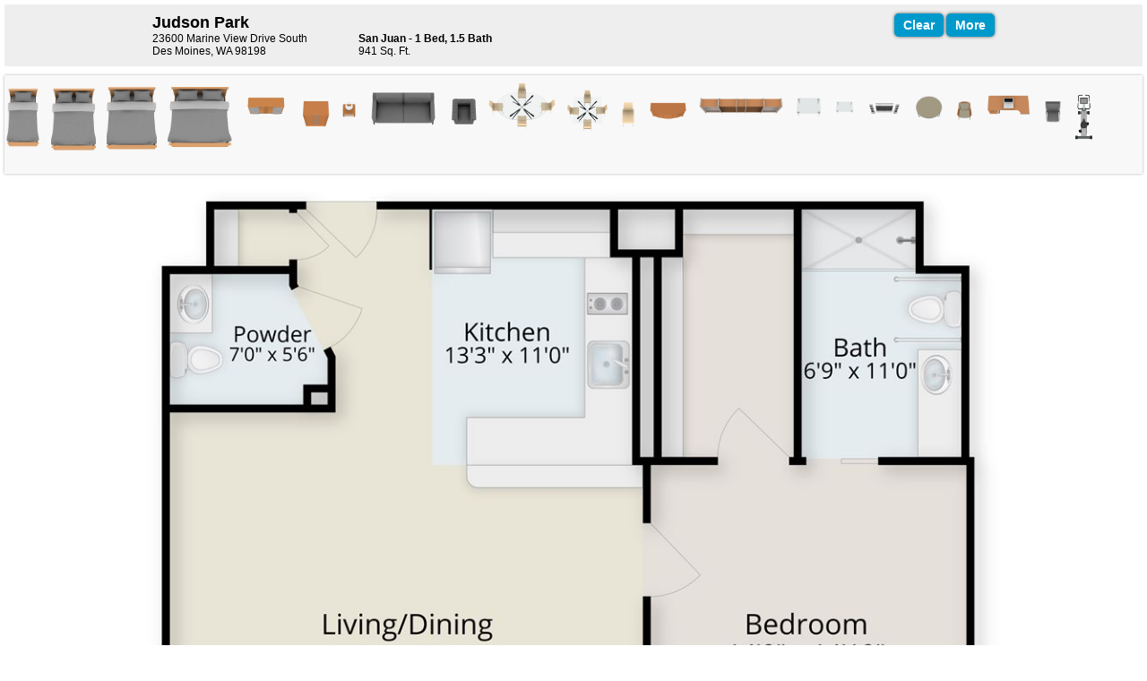

--- FILE ---
content_type: text/html; charset=utf-8
request_url: http://designfloorplan.com/plan/?PlanID=1912
body_size: 3856
content:


<!DOCTYPE html>

<html>
<head id="HEAD"><title>
	Room Planner
</title><link type="text/css" rel="Stylesheet" href="/planparts/plans.css" /><meta property="og:image" content="http://designfloorplan.com/images/2014/bottom/MOBILEPAGE_multitouchintegration.png" /><meta property="og:title" content="Room Planner" /><meta property="og:site_name" content="Room Planner" /><meta name="description" content="Organize your life with this simple, fun and intuitive apartment room planner." /><meta property="og:description" content="Organize your life with this simple, fun and intuitive apartment room planner." /><meta name="viewport" content="maximum-scale=2, minimum-scale=0.5, width=device-width, initial-scale=1" /><link href="/js-plan/css/info.css" rel="stylesheet" type="text/css" />
    
    <script async src="https://www.googletagmanager.com/gtag/js?id=G-PY4VLH623Q"></script>
    <script>
        window.dataLayer = window.dataLayer || [];
        function gtag() { dataLayer.push(arguments); }
        gtag('js', new Date());
        gtag('config', 'G-PY4VLH623Q', { cookie_flags: 'secure;samesite=none', cookie_domain: 'designfloorplan.com' });
    </script>
    
<script>gtag('config', 'UA-100427220-1', { cookie_flags: 'secure;samesite=none', cookie_domain: 'designfloorplan.com' });</script>

<meta name="viewport" content="maximum-scale=2, minimum-scale=0.5, width=device-width, initial-scale=1" /></head>
<body>
    <form method="post" action="./?PlanID=1912" id="form1">
<div class="aspNetHidden">
<input type="hidden" name="__VIEWSTATE" id="__VIEWSTATE" value="/[base64]" />
</div>

<div class="aspNetHidden">

	<input type="hidden" name="__VIEWSTATEGENERATOR" id="__VIEWSTATEGENERATOR" value="CC8FC887" />
</div>

    <div id="AspPlanPanel">
	
    <div style="position: relative;">
        
        


<noscript>
    <h1>This page requires Javascript</h1>
</noscript>

<div id="PlanPanel" class="expanded-view">
    
	<div id="Planner">

        <div class="Panel">
            <div class="TopPanelsWrapper">
                <div class="TopPanels">
                    <div class="Panel-Left">
                        <div class="Heading">
                            Judson Park
                        </div>
                        <div class="Address">
                            <div>
                                <div>23600 Marine View Drive South</div><div>Des Moines, WA 98198</div>
                                <div><a id="PlanJSView2_Phone" href="tel:"></a></div>
                            </div>
                            <div>
                                <strong>San Juan - 1 Bed, 1.5 Bath</strong>
                                <div class="touch-no-wrap-inline">941 Sq. Ft.</div>
                            </div>
                        </div>
                    </div>

                    <div class="Panel-Right">
                        <ul style="clear:right;" id="PlannerMainNav">
                            <li id="AltPlanLink"><a>2D</a></li>   
                            <li><a id="ClearPlanLink">Clear</a></li>
                            <li id="RestorePlanLink"><a>Restore</a></li> 
                            <li class="WithMore">
                                <div>More</div>
                                <ul>        
                                    <li id="SendLinkToPlan"><a href="#">Share</a></li>
                                    <li id="GetLinkToPlan"><a href="#">Save</a></li>
                                    <li id="Print"><a href="#">Print</a></li>
                                    <li id="BrochureLink"><a href="#" target="_blank" >Brochure</a></li>
                                    <li id="ToggleTourVideo"><a href="#">Video</a></li>
                                    <li id="ContactLink"><a href="#" target="_blank" >Contact</a></li>                            
                                    <li id="ExpandContract"><a href="#">Fit Height</a></li>                          
                                    <li id="FullScreen"><a href="#">Full Screen</a></li>
                                    <li id="BackToSiteLink"><a href="#">Back to Site</a></li>                            
                                </ul>
                            </li>
                        </ul>
                        
                        
                    </div> 
                </div>
            </div>

            <div class="TouchToolsPanel">
                <div id="TouchRotate"></div>
            </div>
        </div>                             
            
        <div id="LinkToPlanWrap">
        	<a class="CloseButton">&times;</a>
            <input type="text" id="LinkToPlan"/>
            <div style="font-style:italic; font-size:80%; padding-top: 5px;">Copy the above link into an email or browser</div>
        </div>
        
        <div id="ShareOptions">
        	<a class="CloseButton">&times;</a>
            <a class="CallOut" id="FacebookShare">Share on Facebook</a>
        	<a class="CallOut" id="EmailShare">Send in Email</a>     
        </div>

        
        
        <div id="Preload">Loading Your Plan...</div>

        <div id="Application">
            
            <link rel="stylesheet" type="text/css" href="//designfloorplan.com/css/fa.css"/>
<link rel="stylesheet" type="text/css" href="//designfloorplan.com/js-plan/css/app2.css?v=3"/>
<style type="text/css">#FurniturePanel [furnguid=CC] { display: none; }</style><script src="//designfloorplan.com/js-plan/v2/bundle.js?v=3"></script>

                                
            <div id="TouchToolbox">
                <div style="display: flex;">
                    <div id="TouchTitleOfSelectedWrapper">
                        <div id="TouchTitleOfSelected"></div>
                    </div>
                    <div id="TouchTrash"></div>
                    <div id="TouchScalerWrap">
                        <div id="TouchScaler"></div>
                    </div>
                </div>
            </div>

            <div id="FurniturePanel"></div>  

            <span id="FloorPlanImageWrap">
                <img id="FloorPlanImage" src="//designfloorplan.com/plans/15/184/1912-3.jpg" />
            </span>

            <div id="Toolbox">
                <div id="Rotate"></div>
                <div id="Scaler"></div>
                <div id="Trash">
                    <img src="/js-plan/images/trash.gif" /></div>
            </div>

            <div id="TitleOfSelected"></div>
        
        </div>      
    
    </div>
    
</div>




<script>dfplanner.init({ window: window, document: document, options: {"contactLink":"","brochureLink":"//designfloorplan.com/plans/15/184/1912.pdf","tourVideoUrl":"","defaultArrangement":"","planScaling":1.17,"planMain":"//designfloorplan.com/plans/15/184/1912-3.jpg","planAlternate":"","altPlanText":"2D","copyrightsVisible":true} })</script>

      

    <div id="Disclaimers">    
        <span id="Disclaimer" class="PricingDisclaimer" style="display:block;">Plan square footage, dimensions and scaling are approximate. Furniture icons do not represent exact measurements. Feel free to stop by and we'll be happy to help you see which unit best fits your needs.</span>
              	
        <div id="Copyrights">
            <a href="http://designfloorplan.com/" target="_blank" style="float:right;margin-right:20px;"><img src="/js-plan/images/dfp-corner.gif" alt="" width="122" height="16" border="0" /></a>
            <span class="PricingDisclaimer">              
                &copy;2026
                    <a href="http://designfloorplan.com/" target="_blank">DesignFloorPlan.com</a>, All Rights Reserved
            </span>                    
      </div>        
	</div>
</div>

    
</div>
    
        
    
    </form>
</body>
</html>


--- FILE ---
content_type: text/css
request_url: http://designfloorplan.com/planparts/plans.css
body_size: 229
content:
body
{
    padding:0px;
    margin:0px;
    font-family:Verdana, Arial, Sans-Serif;
    font-size:11px;   
}
.disclaimer {
    font-style: italic;
}

--- FILE ---
content_type: text/css
request_url: http://designfloorplan.com/js-plan/css/info.css
body_size: 712
content:
body{
	font-size:12px;
	color:#000000;
	background-color:#FFFFFF;
	font-family:Arial, Helvetica, sans-serif;	
	padding:0;
	margin:0;
}

a {
	color:#09C;	
	text-decoration:none;
	cursor:pointer;
}
p{
	margin-bottom:8px;	
}
.Content ul{
	margin:0;	
	padding:0;
}
.Content li{
	list-style:none;	
	padding:3px 0 3px 6px;
	margin:0;
	display:block;
}


thead{
	font-weight:bold;	
	font-size:14px;
}
thead td{
	padding-right:20px;	
	background-color:#F8F8F8;
	padding-top:5px;
}
tbody td{
	padding-top:5px;	
}
tr.BottomRule td,
td.BottomRule{
	border-bottom:1px dotted #666666;
	margin-bottom:5px;
	padding-bottom:5px;
}
.Heading{
	font-size:21px;
	font-weight:bold;
	display:block;
	padding:20px;
	margin-bottom:10px;
	margin:0;
}
.PropertyName {
	font-size:18px;
	display:block;	
}


.PricingDisclaimer{
	font-size:11px;
	font-style:italic;
	color:#999999;	
	padding:20px;
	max-width:800px;
	
}
.Footer{
	background-color:#F8F8F8;
	font-size:11px;	
	padding:20px;
}
.Content {
	padding:20px;	
}
.Feature{
	font-style:italic;	
}


.Demo{
	background-image:url(../images/dfp-corner.gif);
	background-repeat:no-repeat;
	width:122px;
	height:10px;
	position:fixed;
	padding:10px;
	bottom:0;
	right:0;
	z-index:20;	
}


--- FILE ---
content_type: text/css
request_url: http://designfloorplan.com/js-plan/css/app2.css?v=3
body_size: 4607
content:
/*! nouislider - 11.1.0 - 2018-04-02 11:18:13 */
/* Functional styling;
 * These styles are required for noUiSlider to function.
 * You don't need to change these rules to apply your design.
 */
.noUi-target,
.noUi-target * {
  -webkit-touch-callout: none;
  -webkit-tap-highlight-color: rgba(0, 0, 0, 0);
  -webkit-user-select: none;
  -ms-touch-action: none;
  touch-action: none;
  -ms-user-select: none;
  -moz-user-select: none;
  user-select: none;
  -moz-box-sizing: border-box;
  box-sizing: border-box;
}
.noUi-target {
  position: relative;
  direction: ltr;
}
.noUi-base,
.noUi-connects {
  width: 100%;
  height: 100%;
  position: relative;
  z-index: 1;
}
/* Wrapper for all connect elements.
 */
.noUi-connects {
  overflow: hidden;
  z-index: 0;
}
.noUi-connect,
.noUi-origin {
  will-change: transform;
  position: absolute;
  z-index: 1;
  top: 0;
  left: 0;
  height: 100%;
  width: 100%;
  -ms-transform-origin: 0 0;
  -webkit-transform-origin: 0 0;
  transform-origin: 0 0;
}
/* Offset direction
 */
html:not([dir="rtl"]) .noUi-horizontal .noUi-origin {
  left: auto;
  right: 0;
}
/* Give origins 0 height/width so they don't interfere with clicking the
 * connect elements.
 */
.noUi-vertical .noUi-origin {
  width: 0;
}
.noUi-horizontal .noUi-origin {
  height: 0;
}
.noUi-handle {
  position: absolute;
}
.noUi-state-tap .noUi-connect,
.noUi-state-tap .noUi-origin {
  -webkit-transition: transform 0.3s;
  transition: transform 0.3s;
}
.noUi-state-drag * {
  cursor: inherit !important;
}
/* Slider size and handle placement;
 */
.noUi-horizontal {
  height: 18px;
}
.noUi-horizontal .noUi-handle {
  width: 34px;
  height: 28px;
  left: -17px;
  top: -6px;
}
.noUi-vertical {
  width: 18px;
}
.noUi-vertical .noUi-handle {
  width: 28px;
  height: 34px;
  left: -6px;
  top: -17px;
}
html:not([dir="rtl"]) .noUi-horizontal .noUi-handle {
  right: -17px;
  left: auto;
}
/* Styling;
 * Giving the connect element a border radius causes issues with using transform: scale
 */
.noUi-target {
  background: #FAFAFA;
  border-radius: 4px;
  border: 1px solid #D3D3D3;
  box-shadow: inset 0 1px 1px #F0F0F0, 0 3px 6px -5px #BBB;
}
.noUi-connects {
  border-radius: 3px;
}
.noUi-connect {
  background: #3FB8AF;
}
/* Handles and cursors;
 */
.noUi-draggable {
  cursor: ew-resize;
}
.noUi-vertical .noUi-draggable {
  cursor: ns-resize;
}
.noUi-handle {
  border: 1px solid #D9D9D9;
  border-radius: 3px;
  background: #FFF;
  cursor: default;
  box-shadow: inset 0 0 1px #FFF, inset 0 1px 7px #EBEBEB, 0 3px 6px -3px #BBB;
}
.noUi-active {
  box-shadow: inset 0 0 1px #FFF, inset 0 1px 7px #DDD, 0 3px 6px -3px #BBB;
}
/* Handle stripes;
 */
.noUi-handle:before,
.noUi-handle:after {
  content: "";
  display: block;
  position: absolute;
  height: 14px;
  width: 1px;
  background: #E8E7E6;
  left: 14px;
  top: 6px;
}
.noUi-handle:after {
  left: 17px;
}
.noUi-vertical .noUi-handle:before,
.noUi-vertical .noUi-handle:after {
  width: 14px;
  height: 1px;
  left: 6px;
  top: 14px;
}
.noUi-vertical .noUi-handle:after {
  top: 17px;
}
/* Disabled state;
 */
[disabled] .noUi-connect {
  background: #B8B8B8;
}
[disabled].noUi-target,
[disabled].noUi-handle,
[disabled] .noUi-handle {
  cursor: not-allowed;
}
/* Base;
 *
 */
.noUi-pips,
.noUi-pips * {
  -moz-box-sizing: border-box;
  box-sizing: border-box;
}
.noUi-pips {
  position: absolute;
  color: #999;
}
/* Values;
 *
 */
.noUi-value {
  position: absolute;
  white-space: nowrap;
  text-align: center;
}
.noUi-value-sub {
  color: #ccc;
  font-size: 10px;
}
/* Markings;
 *
 */
.noUi-marker {
  position: absolute;
  background: #CCC;
}
.noUi-marker-sub {
  background: #AAA;
}
.noUi-marker-large {
  background: #AAA;
}
/* Horizontal layout;
 *
 */
.noUi-pips-horizontal {
  padding: 10px 0;
  height: 80px;
  top: 100%;
  left: 0;
  width: 100%;
}
.noUi-value-horizontal {
  -webkit-transform: translate(-50%, 50%);
  transform: translate(-50%, 50%);
}
.noUi-rtl .noUi-value-horizontal {
  -webkit-transform: translate(50%, 50%);
  transform: translate(50%, 50%);
}
.noUi-marker-horizontal.noUi-marker {
  margin-left: -1px;
  width: 2px;
  height: 5px;
}
.noUi-marker-horizontal.noUi-marker-sub {
  height: 10px;
}
.noUi-marker-horizontal.noUi-marker-large {
  height: 15px;
}
/* Vertical layout;
 *
 */
.noUi-pips-vertical {
  padding: 0 10px;
  height: 100%;
  top: 0;
  left: 100%;
}
.noUi-value-vertical {
  -webkit-transform: translate(0, -50%);
  transform: translate(0, -50%, 0);
  padding-left: 25px;
}
.noUi-rtl .noUi-value-vertical {
  -webkit-transform: translate(0, 50%);
  transform: translate(0, 50%);
}
.noUi-marker-vertical.noUi-marker {
  width: 5px;
  height: 2px;
  margin-top: -1px;
}
.noUi-marker-vertical.noUi-marker-sub {
  width: 10px;
}
.noUi-marker-vertical.noUi-marker-large {
  width: 15px;
}
.noUi-tooltip {
  display: block;
  position: absolute;
  border: 1px solid #D9D9D9;
  border-radius: 3px;
  background: #fff;
  color: #000;
  padding: 5px;
  text-align: center;
  white-space: nowrap;
}
.noUi-horizontal .noUi-tooltip {
  -webkit-transform: translate(-50%, 0);
  transform: translate(-50%, 0);
  left: 50%;
  bottom: 120%;
}
.noUi-vertical .noUi-tooltip {
  -webkit-transform: translate(0, -50%);
  transform: translate(0, -50%);
  top: 50%;
  right: 120%;
}

::-webkit-scrollbar {
  width: 16px;
  height: 16px;
  background-color: #BBB;
}
::-webkit-scrollbar-thumb {
  background: #888;
}
body {
  font-family: Arial, Sans-Serif;
  font-size: 12px;
  color: #000000;
}
img {
  image-rendering: optimizeQuality;
  -ms-interpolation-mode: bicubic;
}
#Planner {
  overflow: hidden;
}
#Application {
  position: relative;
  margin: 0 5px;
  -webkit-user-select: none;
  -moz-user-select: none;
  -ms-user-select: none;
  user-select: none;
}
#Preload {
  display: block;
  margin: auto;
  text-align: center;
  padding: 20px;
}
.Furniture {
  width: 50px;
  height: 50px;
  overflow: visible;
  position: relative;
  z-index: 100;
  border-radius: 5px;
  margin: 2px;
  cursor: move;
}
.Furniture .Icon {
  position: absolute;
  width: 100%;
}
.Furniture.Prototype {
  display: inline-block;
  vertical-align: top;
  margin-right: 10px;
  height: 84px !important;
  overflow: hidden;
}
.ActiveFurniture {
  background: rgba(0, 0, 0, 0.1);
}
.Panel {
  margin: 5px;
  display: flex;
}
.TopPanelsWrapper {
  background-color: #EEE;
  width: 100%;
}
.TopPanels {
  display: flex;
  flex: 2;
  max-width: 960px;
  margin: auto;
}
.Panel-Left {
  flex: 1;
  padding: 10px;
}
.Panel-Right {
  flex: 1;
  padding: 10px;
  position: relative;
  text-align: right;
}
.Address {
  display: flex;
}
.Address > div {
  flex: 1;
  padding-right: 10px;
}
#PlannerMainNav {
  min-width: 270px;
}
#FurniturePanel {
  margin: 10px 0;
  width: 100%;
  height: 100px;
  padding-bottom: 10px;
  overflow-x: auto;
  overflow-y: hidden;
  background: #F8F8F8;
  white-space: nowrap;
  box-shadow: 0 0 3px rgba(0, 0, 0, 0.3);
}
@media (max-width: 670px) {
  #PlannerMainNav {
    min-width: 0;
  }
  body.touch .Address {
    display: block;
  }
  body.touch .Address > div {
    padding-bottom: 2px;
  }
  body.touch .Panel-Left,
  body.touch .Panel-Right {
    padding: 5px 5px 5px 5px;
    display: block;
  }
  body.touch .Panel-Right {
    padding: 0 2px 5px 2px;
  }
  body.touch #PlannerMainNav {
    display: flex;
    flex-wrap: wrap;
  }
  body.touch #PlannerMainNav li {
    display: block;
  }
  body.touch .TopPanels {
    display: block;
  }
  body.touch #FurniturePanel {
    margin: 5px 0;
  }
  body.touch #TouchToolbox {
    margin-bottom: 5px;
  }
  body.touch .touch-no-wrap-inline {
    display: inline-block;
    margin-right: 10px;
    white-space: nowrap;
  }
}
@media (max-width: 500px) {
  body:not(.touch) .TopPanels {
    display: block;
    margin-right: 5px;
  }
  body:not(.touch) .Address {
    display: block;
  }
  body:not(.touch) .Address > div {
    padding-bottom: 5px;
  }
  body:not(.touch) .Panel-Left,
  body:not(.touch) .Panel-Right {
    padding: 0 5px 5px;
    text-align: left;
  }
}
#Trash {
  left: 110px;
  width: 50px;
  height: 50px;
  top: 15px;
  position: absolute;
}
#Rotate {
  width: 50px;
  height: 50px;
  background-image: url(/js-plan/images/rotator.gif);
  position: absolute;
  left: 5px;
  top: 5px;
}
#Scaler {
  position: absolute;
  left: 75px;
  top: 15px;
  height: 30px;
}
#Scaler .noUi-handle {
  height: 20px;
  top: -10px;
}
#TouchTrash {
  flex: 1;
  background-image: url(/js-plan/images/touch-trash.jpg);
  background-size: contain;
  background-repeat: no-repeat;
  background-position: center center;
  height: 50px;
  max-width: 80px;
}
#TouchRotate {
  flex: 1;
  background-image: url(/js-plan/images/touch-rotator.png);
  background-size: contain;
  background-repeat: no-repeat;
  background-position: center center;
  height: 80px;
  width: 80px;
}
#TouchScalerWrap {
  flex: 1;
  padding-top: 16px;
}
#Toolbox .ui-slider-vertical {
  height: 50px;
  width: 14px;
}
#TouchToolbox .ui-slider-horizontal {
  height: 18px;
  width: 196px;
}
#TouchToolbox .ui-slider .ui-slider-handle {
  height: 22px;
  width: 20px;
}
#FloorPlan {
  left: 0;
  position: absolute;
  max-width: 580px;
  max-height: 580px;
}
#FloorPlanImageWrap {
  display: block;
  max-width: 960px;
  overflow: visible;
  position: relative;
  z-index: 100000;
  margin: auto;
}
#FloorPlanImageWrap .Furniture {
  position: absolute;
}
#FloorPlanImageWrap .Furniture img {
  max-width: none;
}
#FloorPlanImage {
  display: block;
}
#FloorPlanImageWrap.bigger-height #FloorPlanImage {
  height: 100%;
  max-width: 100%;
}
#FloorPlanImageWrap.bigger-width #FloorPlanImage {
  max-height: 100%;
  width: 100%;
}
#Toolbox {
  position: absolute;
  display: none;
  background-color: #FFFFFF;
  border: 1px solid #666666;
  box-shadow: 0 0 2px #666;
  border-radius: 5px 5px 0 0;
  width: 150px;
  z-index: 100001;
  height: 60px;
  opacity: 0.94;
}
#TouchToolbox {
  display: none;
  background-color: #FFF;
  padding: 5px;
  margin-bottom: 10px;
  position: relative;
}
#TouchToolbox::before {
  background: transparent;
  content: "";
  position: absolute;
  top: 0;
  bottom: 0;
  left: 0;
  right: 0;
  z-index: -1;
  box-shadow: 0 0 3px rgba(0, 0, 0, 0.3);
}
.TouchToolsPanel {
  display: none;
  flex: 1;
  position: relative;
  background: #FFF;
  padding: 10px;
  top: 10px;
  max-width: 100px;
  align-items: flex-end;
  justify-content: center;
  padding-bottom: 10px;
}
.TouchToolsPanel::before {
  background: transparent;
  content: "";
  position: absolute;
  top: 0;
  bottom: 0;
  left: 0;
  right: 0;
  z-index: -1;
  box-shadow: 0 0 3px rgba(0, 0, 0, 0.3);
}
body.touch #TouchToolbox {
  display: block;
  padding: 2px 5px;
}
body.touch .TopPanelsWrapper {
  margin-top: 10px;
  margin-right: 5px;
}
body.touch .TouchToolsPanel {
  display: flex;
}
body.touch #Planner {
  margin-top: -10px;
}
body.touch #Print {
  display: none !important;
}
#TitleOfSelected,
#TouchTitleOfSelected {
  padding: 2px 5px 0 5px;
  font-size: 12px;
}
#TouchTitleOfSelected {
  font-size: 16px;
  font-weight: bold;
}
#TitleOfSelected {
  background-color: #F8F8F8;
  border: 1px solid #666666;
  box-shadow: 0 0 2px #666;
  border-radius: 0 0 5px 5px;
  position: absolute;
  display: none;
  width: 140px;
  z-index: 100001;
  height: 18px;
}
#TouchTitleOfSelectedWrapper {
  flex: 1;
}
#TouchTitleOfSelectedWrapper #TouchTitleOfSelected .Dimensions {
  font-weight: normal;
  display: block;
}
#TitleOfSelected .Dimensions {
  font-style: italic;
  float: right;
}
#AppTools {
  position: absolute;
  right: 0;
  top: 0;
  z-index: 200000;
}
#Console {
  text-align: right;
}
#AppLinks a {
  margin-left: 6px;
  float: right;
  cursor: pointer;
  text-decoration: none;
}
#AppLinks .CallOut,
#AppLinks .Special {
  padding: 5px 10px;
}
@media print {
  #AppLinks {
    display: none;
  }
  .ActiveFurniture {
    background-color: transparent;
  }
  #FurniturePanel,
  .Panel-Right {
    display: none;
  }
}
@media (max-width: 600px) {
  #FloorPlanImage {
    position: relative;
    left: 1px;
    top: 1px;
  }
}
@media (max-width: 400px) {
  #FloorPlanImage {
    left: 2px;
    top: 2px;
  }
}
#PlannerMainNav {
  position: relative;
  z-index: 100001;
  font-size: 0;
  padding: 0;
  margin: 0;
}
#PlannerMainNav .withMore {
  z-index: 1;
}
#PlannerMainNav li {
  display: inline-block;
  position: relative;
  -webkit-touch-callout: none;
  -webkit-user-select: none;
  -moz-user-select: none;
  -ms-user-select: none;
  user-select: none;
}
#PlannerMainNav li a,
#PlannerMainNav li div {
  box-shadow: 0 0 4px -1px #000;
  font-size: 14px;
  background: #09C;
  display: block;
  padding: 5px 10px;
  border-radius: 5px;
  color: #FFF;
  font-weight: bold;
  margin-left: 3px;
  margin-bottom: 3px;
}
#PlannerMainNav li a:hover,
#PlannerMainNav li div:hover {
  background-color: #666666;
}
#PlannerMainNav li ul {
  display: none;
  position: absolute;
  top: 26px;
  right: -4px;
  width: 101px;
  padding: 4px;
  margin: 0;
  background-color: transparent;
  border-radius: 5px;
}
#PlannerMainNav li ul li {
  display: block;
}
#PlannerMainNav li ul li a {
  margin-left: 0;
}
#PlannerMainNav li.opened ul,
#PlannerMainNav li:hover ul {
  display: block;
}
#PlannerMainNav li.closed ul {
  display: none;
}
.expanded-view .expand-contract .expand {
  display: none;
}
.compressed-view .expand-contract .contract {
  display: none;
}
body.touch .compressed-view .Address {
  display: none;
}
#GetLinkToPlan {
  cursor: pointer;
}
#LinkToPlan {
  display: block;
  width: 100%;
}
#ShareOptions {
  text-align: center;
}
#LinkToPlanWrap,
#ShareOptions {
  border-radius: 10px;
  box-shadow: 0 0 4px -1px #000;
  display: none;
  position: absolute;
  top: 5px;
  right: 5px;
  border: 1px solid #999999;
  background-color: #F8F8F8;
  padding: 5px;
  padding-right: 40px;
  width: 320px;
  box-sizing: border-box;
  z-index: 1000000;
}
.CloseButton {
  color: #666666;
  cursor: pointer;
  display: inline-block;
  font-size: 28px;
  padding: 4px;
  position: absolute;
  right: 10px;
  top: 0;
  z-index: 999999;
}
.Shadow {
  position: absolute;
  z-index: 1;
  background-image: url(/js-plan/furniture/shadows/square.svg);
  background-size: 100% 100%;
  height: 200px;
  width: 200px;
  display: none;
}
#TourVideo {
  display: none;
  text-align: center;
  background: #666;
  padding: 10px 0;
}
#TourVideo iframe {
  max-width: 100%;
}
body.TourVideoOpen #TourVideo {
  display: block;
}
body.TourVideoOpen #Application {
  opacity: 0;
  overflow: hidden;
}
#CloseTourVideo {
  float: right;
  padding: 6px;
  border-style: solid;
  border-width: 1px;
  margin-right: 20px;
  margin-bottom: 10px;
}
a,
h3 {
  color: #000;
  margin-bottom: 3px;
}
.CallOut,
.Special {
  font-size: 14px;
  font-weight: bold;
  font-style: italic;
  color: #FFFFFF;
  padding: 10px;
  border-radius: 10px;
  margin-top: 5px;
  display: block;
}
a.CallOut,
a.Special {
  color: #FFFFFF;
  box-shadow: 0 0 4px -1px #000;
  cursor: pointer;
}
a.CallOut:hover,
a.Special:hover {
  background-color: #666666;
}
.SpecialSub {
  text-decoration: none !important;
  font-style: italic !important;
  font-weight: normal !important;
}
a.Special,
a.CallOut,
.Panel .Special {
  display: inline-block;
}
.CallOut {
  background-color: #09C;
}
.Special {
  background-color: #F90;
}
.PlanName,
.Panel .Heading {
  font-size: 18px;
  display: block;
  padding: 0;
  font-weight: bold;
}
.disclaimer {
  color: #999;
  font-style: italic;
  padding: 10px;
}